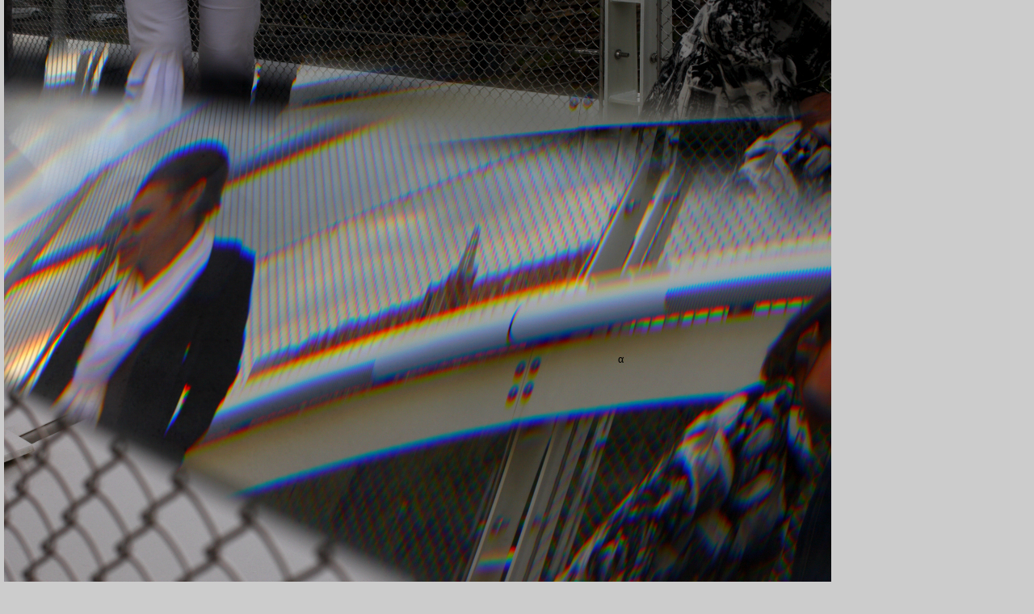

--- FILE ---
content_type: text/html
request_url: http://davidboeno.org/ivryMullerJPG/clocherPers1.html
body_size: 1071
content:
<!DOCTYPE html PUBLIC "-//W3C//DTD HTML 4.01 Transitional//EN">
<html lang="fr"><head><meta http-equiv="Content-Language" content="fr"><meta http-equiv="Content-type" content="text/html;charset=iso-8859-1"><meta name="description" content="Passage, Miroir biseaut&eacute;, angle 15&deg;, une ligne horizontale de 128 m. Passerelle Muller, Ivry. site officiel de David Boeno un monde une oeuvre- an encyclopaedia on light and colours a work of photographer and neoplatonic copyist a world."><meta name="keywords" content="spectre solaire"><meta name="abstract" content="couleur"><meta name="subject" content="art contemporain,David Boeno,copiste,photographe"><meta name="author" content="David Boeno"><meta name="copyright" content="David Boeno 2006"><meta name="revisit-after" content="20 days"><meta name="identifier-url" content="http://www.davidboeno.org/"><meta name="publisher" content="David Boeno"><meta name="date-creation-ddmmyyyy" content="14062009"><meta name="Robots" content="all"><meta name="Rating" content="General"><meta name="Category" content="Document"><meta name="Page-topic" content="Document"><meta name="contactName" content="David Boeno"><meta name="contactCity" content="Paris"><meta name="contactState" content="France"><meta name="Classification" content="photographies, art, contemporain, doxographie"><meta name="location" content="France, FRANCE"><meta name="expires" content="never"><meta name="date-revision-ddmmyyyy" content="30062009"><meta name="Distribution" content="Global"><meta name="Audience" content="General"><link rel="shortcut icon" href="../../favicon.ico"><title>Passage, Miroir biseaut&eacute;, angle 15&deg;, une ligne horizontale de 128 m. Passerelle Muller, Ivry</title><style type="text/css">
body {
font-family: Times, serif;
color: #FFFFCC;
font-size: 23px;
background-color: #CCCCCC;
background-repeat: no-repeat;
}

a:link {
color: #000000; font-size: 14px;
text-decoration: none;
}
a:visited {
color: #000000; font-size: 14px;
text-decoration: none;
}
a:active {
color: white;
text-decoration: underline;
}
a:hover {
color: red; font-size: 15px;
text-decoration: none;
}
</style></head>
<body>
<div style="position: absolute; z-index: 2; left: 765px; width: 207px; top: 411px; height: 55px;">
<br>
<a href="../index.htm" title="Home">&#945;</a>
</div>
<div style="position: absolute; z-index: 1; top: 0px; left: 5px;">
<a href="muller.html"><img alt="" src="clocherPers1.JPG" border="0" height="768" width="1024"></a></div>
</body></html>